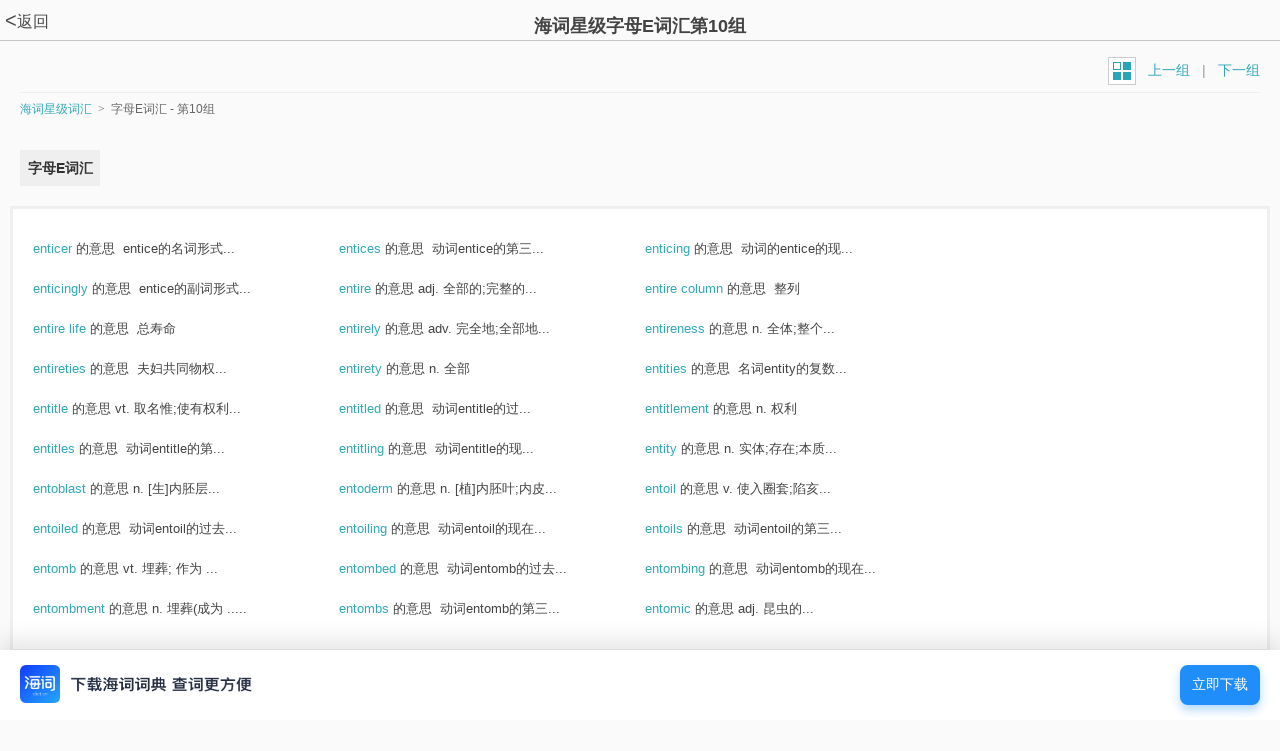

--- FILE ---
content_type: text/html; charset=UTF-8
request_url: https://m.dict.cn/dir/e-9.html
body_size: 7925
content:
<!DOCTYPE HTML>
<HTML>
<head>
<meta charset="utf-8" />
<meta name="viewport" content="width=device-width, initial-scale=1, shrink-to-fit=no">
<link rel="icon" href="https://i1.haidii.com/favicon.ico" type="/image/x-icon" />
<link rel="shortcut icon" href="https://i1.haidii.com/favicon.ico" type="/image/x-icon" />
<meta name="baidu-tc-cerfication" content="e67903855db5eef18708f5bbd87456bb" />
<title>海词星级字母E词汇第10组_海词词典</title>
	<meta name="keywords" content="英语,词汇,星级词汇,单词,汉语,词汇意思" />
	<meta name="description" content="英语词汇列表 英语词汇解释 海词星级词汇列表 英语词汇记忆  海词词典" />
	<link rel="stylesheet" href="https://i1.haidii.com/v/1579444300/i1/m/css/base2.min.css">
	<link rel="apple-touch-icon-precomposed" sizes="57x57" href="https://i1.haidii.com/v/1493890299/i1/m/images/dict(57px).png"/>
	<link rel="apple-touch-icon-precomposed" sizes="72x72" href="https://i1.haidii.com/v/1493890297/i1/m/images/dict(72px).png"/>
	<link rel="apple-touch-icon-precomposed" sizes="114x114" href="https://i1.haidii.com/v/1493890299/i1/m/images/dict(114px).png"/>
	<!-- <script async src="//pagead2.googlesyndication.com/pagead/js/adsbygoogle.js"></script> -->

<script>
var _hmt = _hmt || [];
(function() {
  var hm = document.createElement("script");
  hm.src = "https://hm.baidu.com/hm.js?c02099862d294e963ee04d8f8a6f204f";
  var s = document.getElementsByTagName("script")[0];
  s.parentNode.insertBefore(hm, s);
})();
</script>

<script>function cfwcb(msg, scb, ccb) { if (confirm(msg)) {if (scb) scb() } else { if (ccb) ccb() } }</script><link rel="stylesheet" type="text/css" href="https://i1.haidii.com/v/1560739411/i1/list/css/hub.css">
<style type="text/css">body{background:#FAFAFA;font: 10pt/1.75 Arial,Helvetica,sans-serif;color: #333;}.cheader h1 {position: relative;top: 6px;}</style>
</head>
<body>
<header class="cheader">
	<h1 class="logo">海词星级字母E词汇第10组</h1>
	<div class="goback"><div class="gobackc"><a href="/dir/index.html" title="返回" style="line-height:30px;"><span style="line-height:30px;font-size:20px;">&lt;</span>返回</a></div></div>
</header>
<div class="hub-main hub-main-mobile">
    <div class="hub-title hub-detail-title">
        <span class="hub-gp-next">
            <span class="hub-gpicon"><a href="https://m.dict.cn/dir/index.html"><img src="https://i1.haidii.com/v/1493890466/i1/list/images/dict_word_icon.png" align="absmiddle" /></a></span>
                        <span class="hub-gpprev"><a href="https://m.dict.cn/dir/e-8.html">上一组</a></span>
                        <span class="hub-gpdiv">|</span>
                        <span class="hub-gpnext"><a href="https://m.dict.cn/dir/e-10.html">下一组</a></span>
                    </span>
        <span>&nbsp;</span>
    </div>
    <div class="hub-detail-nav"><a href="https://m.dict.cn/dir/index.html">海词星级词汇</a>&nbsp;&nbsp;<span class="hub-gt">&gt;</span>&nbsp;&nbsp;字母E词汇 - 第10组</div>
    <div class="hub-gp-nav hub-detail-gp-nav">
    	<div class="hub-gp-tag">字母E词汇</div>
    	    </div>
    
        <div class="hub-group hub-group1 hub-detail-group">
        <ul>
                                    <li><a href="/enticer" target="_blank">enticer <span style="color:#444;">的意思</span></a>&nbsp;<span> entice的名词形式...</span></li>
                                                <li><a href="/entices" target="_blank">entices <span style="color:#444;">的意思</span></a>&nbsp;<span> 动词entice的第三...</span></li>
                                                <li><a href="/enticing" target="_blank">enticing <span style="color:#444;">的意思</span></a>&nbsp;<span> 动词的entice的现...</span></li>
                                                <li><a href="/enticingly" target="_blank">enticingly <span style="color:#444;">的意思</span></a>&nbsp;<span> entice的副词形式...</span></li>
                                                <li><a href="/entire" target="_blank">entire <span style="color:#444;">的意思</span></a>&nbsp;<span>adj. 全部的;完整的...</span></li>
                                                <li><a href="/entire column" target="_blank">entire column <span style="color:#444;">的意思</span></a>&nbsp;<span> 整列</span></li>
                                                <li><a href="/entire life" target="_blank">entire life <span style="color:#444;">的意思</span></a>&nbsp;<span> 总寿命</span></li>
                                                <li><a href="/entirely" target="_blank">entirely <span style="color:#444;">的意思</span></a>&nbsp;<span>adv. 完全地;全部地...</span></li>
                                                <li><a href="/entireness" target="_blank">entireness <span style="color:#444;">的意思</span></a>&nbsp;<span>n. 全体;整个...</span></li>
                                                <li><a href="/entireties" target="_blank">entireties <span style="color:#444;">的意思</span></a>&nbsp;<span> 夫妇共同物权...</span></li>
                                                <li><a href="/entirety" target="_blank">entirety <span style="color:#444;">的意思</span></a>&nbsp;<span>n. 全部</span></li>
                                                <li><a href="/entities" target="_blank">entities <span style="color:#444;">的意思</span></a>&nbsp;<span> 名词entity的复数...</span></li>
                                                <li><a href="/entitle" target="_blank">entitle <span style="color:#444;">的意思</span></a>&nbsp;<span>vt. 取名惟;使有权利...</span></li>
                                                <li><a href="/entitled" target="_blank">entitled <span style="color:#444;">的意思</span></a>&nbsp;<span> 动词entitle的过...</span></li>
                                                <li><a href="/entitlement" target="_blank">entitlement <span style="color:#444;">的意思</span></a>&nbsp;<span>n. 权利</span></li>
                                                <li><a href="/entitles" target="_blank">entitles <span style="color:#444;">的意思</span></a>&nbsp;<span> 动词entitle的第...</span></li>
                                                <li><a href="/entitling" target="_blank">entitling <span style="color:#444;">的意思</span></a>&nbsp;<span> 动词entitle的现...</span></li>
                                                <li><a href="/entity" target="_blank">entity <span style="color:#444;">的意思</span></a>&nbsp;<span>n. 实体;存在;本质...</span></li>
                                                <li><a href="/entoblast" target="_blank">entoblast <span style="color:#444;">的意思</span></a>&nbsp;<span>n. [生]内胚层...</span></li>
                                                <li><a href="/entoderm" target="_blank">entoderm <span style="color:#444;">的意思</span></a>&nbsp;<span>n. [植]内胚叶;内皮...</span></li>
                                                <li><a href="/entoil" target="_blank">entoil <span style="color:#444;">的意思</span></a>&nbsp;<span>v. 使入圈套;陷亥...</span></li>
                                                <li><a href="/entoiled" target="_blank">entoiled <span style="color:#444;">的意思</span></a>&nbsp;<span> 动词entoil的过去...</span></li>
                                                <li><a href="/entoiling" target="_blank">entoiling <span style="color:#444;">的意思</span></a>&nbsp;<span> 动词entoil的现在...</span></li>
                                                <li><a href="/entoils" target="_blank">entoils <span style="color:#444;">的意思</span></a>&nbsp;<span> 动词entoil的第三...</span></li>
                                                <li><a href="/entomb" target="_blank">entomb <span style="color:#444;">的意思</span></a>&nbsp;<span>vt.  埋葬; 作为 ...</span></li>
                                                <li><a href="/entombed" target="_blank">entombed <span style="color:#444;">的意思</span></a>&nbsp;<span> 动词entomb的过去...</span></li>
                                                <li><a href="/entombing" target="_blank">entombing <span style="color:#444;">的意思</span></a>&nbsp;<span> 动词entomb的现在...</span></li>
                                                <li><a href="/entombment" target="_blank">entombment <span style="color:#444;">的意思</span></a>&nbsp;<span>n.  埋葬(成为 .....</span></li>
                                                <li><a href="/entombs" target="_blank">entombs <span style="color:#444;">的意思</span></a>&nbsp;<span> 动词entomb的第三...</span></li>
                                                <li><a href="/entomic" target="_blank">entomic <span style="color:#444;">的意思</span></a>&nbsp;<span>adj. 昆虫的...</span></li>
                                    <div class="clearit"></div>
        </ul>
    </div>
        <div class="hub-group hub-group2 hub-detail-group">
        <ul>
                                    <li><a href="/entomological" target="_blank">entomological <span style="color:#444;">的意思</span></a>&nbsp;<span>adj. 昆虫学的...</span></li>
                                                <li><a href="/entomologist" target="_blank">entomologist <span style="color:#444;">的意思</span></a>&nbsp;<span>n. 昆虫学家...</span></li>
                                                <li><a href="/entomology" target="_blank">entomology <span style="color:#444;">的意思</span></a>&nbsp;<span>n. 昆虫学</span></li>
                                                <li><a href="/entomophaga" target="_blank">entomophaga <span style="color:#444;">的意思</span></a>&nbsp;<span>n. 食虫动物...</span></li>
                                                <li><a href="/entomophagous" target="_blank">entomophagous <span style="color:#444;">的意思</span></a>&nbsp;<span>adj. 食虫的;以昆虫...</span></li>
                                                <li><a href="/entomophobia" target="_blank">entomophobia <span style="color:#444;">的意思</span></a>&nbsp;<span> 昆虫恐怖</span></li>
                                                <li><a href="/Entomostraca" target="_blank">Entomostraca <span style="color:#444;">的意思</span></a>&nbsp;<span>n. 坤钾肋</span></li>
                                                <li><a href="/entomostracan" target="_blank">entomostracan <span style="color:#444;">的意思</span></a>&nbsp;<span>adj. 切甲类的;昆甲...</span></li>
                                                <li><a href="/entophyte" target="_blank">entophyte <span style="color:#444;">的意思</span></a>&nbsp;<span>n. [植]内生植物...</span></li>
                                                <li><a href="/entophytic" target="_blank">entophytic <span style="color:#444;">的意思</span></a>&nbsp;<span>adj. [植]内生植物...</span></li>
                                                <li><a href="/entopic" target="_blank">entopic <span style="color:#444;">的意思</span></a>&nbsp;<span>adj. [解]正(常)...</span></li>
                                                <li><a href="/entoplasm" target="_blank">entoplasm <span style="color:#444;">的意思</span></a>&nbsp;<span> 内质, 内(胞)浆...</span></li>
                                                <li><a href="/entoplastic" target="_blank">entoplastic <span style="color:#444;">的意思</span></a>&nbsp;<span> 内形成性的...</span></li>
                                                <li><a href="/entoptic" target="_blank">entoptic <span style="color:#444;">的意思</span></a>&nbsp;<span>adj. [医]眼内的;...</span></li>
                                                <li><a href="/entotic" target="_blank">entotic <span style="color:#444;">的意思</span></a>&nbsp;<span>adj. 耳盅蹬...</span></li>
                                                <li><a href="/entourage" target="_blank">entourage <span style="color:#444;">的意思</span></a>&nbsp;<span>n. 随行人员;周围的事...</span></li>
                                                <li><a href="/entozoa" target="_blank">entozoa <span style="color:#444;">的意思</span></a>&nbsp;<span>n. [动]内寄生虫;内...</span></li>
                                                <li><a href="/entozoal" target="_blank">entozoal <span style="color:#444;">的意思</span></a>&nbsp;<span>adj. 内寄生动物的...</span></li>
                                                <li><a href="/entozoan" target="_blank">entozoan <span style="color:#444;">的意思</span></a>&nbsp;<span>adj. [动]内寄生的...</span></li>
                                                <li><a href="/entozoic" target="_blank">entozoic <span style="color:#444;">的意思</span></a>&nbsp;<span>adj. [动]内寄生的...</span></li>
                                                <li><a href="/entozoon" target="_blank">entozoon <span style="color:#444;">的意思</span></a>&nbsp;<span>n. 体内寄生虫...</span></li>
                                                <li><a href="/entracte" target="_blank">entracte <span style="color:#444;">的意思</span></a>&nbsp;<span>n. 幕间的休息...</span></li>
                                                <li><a href="/entrail" target="_blank">entrail <span style="color:#444;">的意思</span></a>&nbsp;<span>n. 馁赃</span></li>
                                                <li><a href="/entrails" target="_blank">entrails <span style="color:#444;">的意思</span></a>&nbsp;<span>n. 内脏;肠;内部...</span></li>
                                                <li><a href="/entrain" target="_blank">entrain <span style="color:#444;">的意思</span></a>&nbsp;<span>v. （使）乘火车...</span></li>
                                                <li><a href="/entrained" target="_blank">entrained <span style="color:#444;">的意思</span></a>&nbsp;<span> 动词entrain的过...</span></li>
                                                <li><a href="/entraining" target="_blank">entraining <span style="color:#444;">的意思</span></a>&nbsp;<span> 夹带, 混入...</span></li>
                                                <li><a href="/entrains" target="_blank">entrains <span style="color:#444;">的意思</span></a>&nbsp;<span> 动词entrain的第...</span></li>
                                                <li><a href="/entrammel" target="_blank">entrammel <span style="color:#444;">的意思</span></a>&nbsp;<span>v. 使纠缠;使缠上...</span></li>
                                                <li><a href="/entrance" target="_blank">entrance <span style="color:#444;">的意思</span></a>&nbsp;<span>vt. 使入迷;使狂喜...</span></li>
                                    <div class="clearit"></div>
        </ul>
    </div>
        <div class="hub-group hub-group3 hub-detail-group">
        <ul>
                                    <li><a href="/entranced" target="_blank">entranced <span style="color:#444;">的意思</span></a>&nbsp;<span> 动词entrance的...</span></li>
                                                <li><a href="/entrancement" target="_blank">entrancement <span style="color:#444;">的意思</span></a>&nbsp;<span>n. 出神;神志恍惚...</span></li>
                                                <li><a href="/entrances" target="_blank">entrances <span style="color:#444;">的意思</span></a>&nbsp;<span> 动词entrance的...</span></li>
                                                <li><a href="/entranceway" target="_blank">entranceway <span style="color:#444;">的意思</span></a>&nbsp;<span>n. 入口;大门...</span></li>
                                                <li><a href="/entrancing" target="_blank">entrancing <span style="color:#444;">的意思</span></a>&nbsp;<span> 动词entrance的...</span></li>
                                                <li><a href="/entrant" target="_blank">entrant <span style="color:#444;">的意思</span></a>&nbsp;<span>n. (参加比赛的)竞赛...</span></li>
                                                <li><a href="/Entrants" target="_blank">Entrants <span style="color:#444;">的意思</span></a>&nbsp;<span> 大学新生</span></li>
                                                <li><a href="/entrap" target="_blank">entrap <span style="color:#444;">的意思</span></a>&nbsp;<span>v. 诱捕;使陷入圈套...</span></li>
                                                <li><a href="/entrapment" target="_blank">entrapment <span style="color:#444;">的意思</span></a>&nbsp;<span>n. 诱陷;圈套;俘获;...</span></li>
                                                <li><a href="/entrapped" target="_blank">entrapped <span style="color:#444;">的意思</span></a>&nbsp;<span> 动词entrap的过去...</span></li>
                                                <li><a href="/entrapping" target="_blank">entrapping <span style="color:#444;">的意思</span></a>&nbsp;<span> 动词entrap的现在...</span></li>
                                                <li><a href="/entraps" target="_blank">entraps <span style="color:#444;">的意思</span></a>&nbsp;<span> 动词entrap的第三...</span></li>
                                                <li><a href="/entreat" target="_blank">entreat <span style="color:#444;">的意思</span></a>&nbsp;<span>v. 恳囚;乞囚;请囚...</span></li>
                                                <li><a href="/entreated" target="_blank">entreated <span style="color:#444;">的意思</span></a>&nbsp;<span> 动词entreat的过...</span></li>
                                                <li><a href="/entreaties" target="_blank">entreaties <span style="color:#444;">的意思</span></a>&nbsp;<span> 名词entreaty的...</span></li>
                                                <li><a href="/entreating" target="_blank">entreating <span style="color:#444;">的意思</span></a>&nbsp;<span> 动词entreat的现...</span></li>
                                                <li><a href="/entreatingly" target="_blank">entreatingly <span style="color:#444;">的意思</span></a>&nbsp;<span>adv. 哀求地;乞求地...</span></li>
                                                <li><a href="/entreats" target="_blank">entreats <span style="color:#444;">的意思</span></a>&nbsp;<span> 动词entreat的第...</span></li>
                                                <li><a href="/entreaty" target="_blank">entreaty <span style="color:#444;">的意思</span></a>&nbsp;<span>n. 恳求;哀求...</span></li>
                                                <li><a href="/entree" target="_blank">entree <span style="color:#444;">的意思</span></a>&nbsp;<span>n. 入场许可;主菜...</span></li>
                                                <li><a href="/entremets" target="_blank">entremets <span style="color:#444;">的意思</span></a>&nbsp;<span>n.  <法语>(正菜外...</span></li>
                                                <li><a href="/entrench" target="_blank">entrench <span style="color:#444;">的意思</span></a>&nbsp;<span>v. 以壕沟防护;(牢固...</span></li>
                                                <li><a href="/entrenched" target="_blank">entrenched <span style="color:#444;">的意思</span></a>&nbsp;<span>adj. 根深蒂固的;(...</span></li>
                                                <li><a href="/entrenches" target="_blank">entrenches <span style="color:#444;">的意思</span></a>&nbsp;<span> 动词entrench的...</span></li>
                                                <li><a href="/entrenching" target="_blank">entrenching <span style="color:#444;">的意思</span></a>&nbsp;<span> 动此entrench的...</span></li>
                                                <li><a href="/entrenchment" target="_blank">entrenchment <span style="color:#444;">的意思</span></a>&nbsp;<span>n. 掘壕沟;壕沟;防卫...</span></li>
                                                <li><a href="/entrepot" target="_blank">entrepot <span style="color:#444;">的意思</span></a>&nbsp;<span>n. 仓库;贷物集散地;...</span></li>
                                                <li><a href="/entrepreneur" target="_blank">entrepreneur <span style="color:#444;">的意思</span></a>&nbsp;<span>n. 企业家;承包商;主...</span></li>
                                                <li><a href="/entrepreneurial" target="_blank">entrepreneurial <span style="color:#444;">的意思</span></a>&nbsp;<span>adj. 企业家的;企业...</span></li>
                                                <li><a href="/entrepreneurs" target="_blank">entrepreneurs <span style="color:#444;">的意思</span></a>&nbsp;<span> 企业家</span></li>
                                    <div class="clearit"></div>
        </ul>
    </div>
        <div class="hub-group hub-group4 hub-detail-group">
        <ul>
                                    <li><a href="/entresol" target="_blank">entresol <span style="color:#444;">的意思</span></a>&nbsp;<span>n. 夹层(半层楼)...</span></li>
                                                <li><a href="/Entries" target="_blank">Entries <span style="color:#444;">的意思</span></a>&nbsp;<span> 名词entry的复数形...</span></li>
                                                <li><a href="/entropies" target="_blank">entropies <span style="color:#444;">的意思</span></a>&nbsp;<span> 名词entropy的复...</span></li>
                                                <li><a href="/entropion" target="_blank">entropion <span style="color:#444;">的意思</span></a>&nbsp;<span>n. 睑内翻</span></li>
                                                <li><a href="/entropium" target="_blank">entropium <span style="color:#444;">的意思</span></a>&nbsp;<span> [医] 内翻(尤指睑内...</span></li>
                                                <li><a href="/entropy" target="_blank">entropy <span style="color:#444;">的意思</span></a>&nbsp;<span>n. 一致性;统一性...</span></li>
                                                <li><a href="/entrust" target="_blank">entrust <span style="color:#444;">的意思</span></a>&nbsp;<span>vt. 信赖;信脱;交脱...</span></li>
                                                <li><a href="/entrusted" target="_blank">entrusted <span style="color:#444;">的意思</span></a>&nbsp;<span> 动词entrust的过...</span></li>
                                                <li><a href="/entrusting" target="_blank">entrusting <span style="color:#444;">的意思</span></a>&nbsp;<span> 动词entrust的现...</span></li>
                                                <li><a href="/entrusts" target="_blank">entrusts <span style="color:#444;">的意思</span></a>&nbsp;<span> 动词entrust的第...</span></li>
                                                <li><a href="/entry" target="_blank">entry <span style="color:#444;">的意思</span></a>&nbsp;<span>n. 进入;进入权;入口...</span></li>
                                                <li><a href="/entry form" target="_blank">entry form <span style="color:#444;">的意思</span></a>&nbsp;<span> 报名表</span></li>
                                                <li><a href="/entry index" target="_blank">entry index <span style="color:#444;">的意思</span></a>&nbsp;<span> 实体标引</span></li>
                                                <li><a href="/entry port" target="_blank">entry port <span style="color:#444;">的意思</span></a>&nbsp;<span> 进口港</span></li>
                                                <li><a href="/entry-point" target="_blank">entry-point <span style="color:#444;">的意思</span></a>&nbsp;<span> 指溜卞患典...</span></li>
                                                <li><a href="/entryway" target="_blank">entryway <span style="color:#444;">的意思</span></a>&nbsp;<span>n. 入口</span></li>
                                                <li><a href="/Entsy" target="_blank">Entsy <span style="color:#444;">的意思</span></a>&nbsp;<span>n. 叶尼塞语...</span></li>
                                                <li><a href="/entwine" target="_blank">entwine <span style="color:#444;">的意思</span></a>&nbsp;<span>v. (使) 缠绕;纠缠...</span></li>
                                                <li><a href="/entwined" target="_blank">entwined <span style="color:#444;">的意思</span></a>&nbsp;<span> 动词entwine的过...</span></li>
                                                <li><a href="/entwinement" target="_blank">entwinement <span style="color:#444;">的意思</span></a>&nbsp;<span>n. 盘绕(缠绕;绕住)...</span></li>
                                                <li><a href="/entwines" target="_blank">entwines <span style="color:#444;">的意思</span></a>&nbsp;<span> 动词entwine的第...</span></li>
                                                <li><a href="/entwining" target="_blank">entwining <span style="color:#444;">的意思</span></a>&nbsp;<span> 动词entwine的现...</span></li>
                                                <li><a href="/entwist" target="_blank">entwist <span style="color:#444;">的意思</span></a>&nbsp;<span>v. 缠结;措盒...</span></li>
                                                <li><a href="/entwisted" target="_blank">entwisted <span style="color:#444;">的意思</span></a>&nbsp;<span> 动词entwist的过...</span></li>
                                                <li><a href="/entwisting" target="_blank">entwisting <span style="color:#444;">的意思</span></a>&nbsp;<span> 动词entwist的现...</span></li>
                                                <li><a href="/entwists" target="_blank">entwists <span style="color:#444;">的意思</span></a>&nbsp;<span> 动词entwist的第...</span></li>
                                                <li><a href="/enucleate" target="_blank">enucleate <span style="color:#444;">的意思</span></a>&nbsp;<span>v.  阐明; 说明; ...</span></li>
                                                <li><a href="/enucleated" target="_blank">enucleated <span style="color:#444;">的意思</span></a>&nbsp;<span> 动词enucleate...</span></li>
                                                <li><a href="/enucleating" target="_blank">enucleating <span style="color:#444;">的意思</span></a>&nbsp;<span> 动词enucleate...</span></li>
                                                <li><a href="/enucleation" target="_blank">enucleation <span style="color:#444;">的意思</span></a>&nbsp;<span>n. 解释(摘出)...</span></li>
                                    <div class="clearit"></div>
        </ul>
    </div>
        <div class="hub-group hub-group5 hub-detail-group">
        <ul>
                                    <li><a href="/enuki" target="_blank">enuki <span style="color:#444;">的意思</span></a>&nbsp;<span></span></li>
                                                <li><a href="/enumerable" target="_blank">enumerable <span style="color:#444;">的意思</span></a>&nbsp;<span>adj. 可点数的;可列...</span></li>
                                                <li><a href="/enumerate" target="_blank">enumerate <span style="color:#444;">的意思</span></a>&nbsp;<span>vt. 数;列举;枚举...</span></li>
                                                <li><a href="/enumerated" target="_blank">enumerated <span style="color:#444;">的意思</span></a>&nbsp;<span> 动词enumerate...</span></li>
                                                <li><a href="/enumerates" target="_blank">enumerates <span style="color:#444;">的意思</span></a>&nbsp;<span> 动词enumerate...</span></li>
                                                <li><a href="/enumerating" target="_blank">enumerating <span style="color:#444;">的意思</span></a>&nbsp;<span> 动词enumerate...</span></li>
                                                <li><a href="/enumeration" target="_blank">enumeration <span style="color:#444;">的意思</span></a>&nbsp;<span>n. 计算;列举;细目...</span></li>
                                                <li><a href="/enumerations" target="_blank">enumerations <span style="color:#444;">的意思</span></a>&nbsp;<span>n. 列举;计数（enu...</span></li>
                                                <li><a href="/enumerator" target="_blank">enumerator <span style="color:#444;">的意思</span></a>&nbsp;<span>n. 计数器</span></li>
                                                <li><a href="/enunciate" target="_blank">enunciate <span style="color:#444;">的意思</span></a>&nbsp;<span>v. 清晰地发音;(清楚...</span></li>
                                                <li><a href="/enunciated" target="_blank">enunciated <span style="color:#444;">的意思</span></a>&nbsp;<span> 动词enunciate...</span></li>
                                                <li><a href="/enunciates" target="_blank">enunciates <span style="color:#444;">的意思</span></a>&nbsp;<span> 动词enunciate...</span></li>
                                                <li><a href="/enunciating" target="_blank">enunciating <span style="color:#444;">的意思</span></a>&nbsp;<span> 栋此enunciate...</span></li>
                                                <li><a href="/enunciation" target="_blank">enunciation <span style="color:#444;">的意思</span></a>&nbsp;<span>n. 阐明;发表;发音...</span></li>
                                                <li><a href="/enunciative" target="_blank">enunciative <span style="color:#444;">的意思</span></a>&nbsp;<span>adj. 表明的;宣言的...</span></li>
                                                <li><a href="/enunciator" target="_blank">enunciator <span style="color:#444;">的意思</span></a>&nbsp;<span>n. 声明者;宣言者;发...</span></li>
                                                <li><a href="/enure" target="_blank">enure <span style="color:#444;">的意思</span></a>&nbsp;<span> =inure.</span></li>
                                                <li><a href="/enured" target="_blank">enured <span style="color:#444;">的意思</span></a>&nbsp;<span> =inured.</span></li>
                                                <li><a href="/enuresis" target="_blank">enuresis <span style="color:#444;">的意思</span></a>&nbsp;<span>n. 遗尿;尿床...</span></li>
                                                <li><a href="/enuretic" target="_blank">enuretic <span style="color:#444;">的意思</span></a>&nbsp;<span> 遗尿的</span></li>
                                                <li><a href="/enveigle" target="_blank">enveigle <span style="color:#444;">的意思</span></a>&nbsp;<span>vt.  <著樱>拐骗;...</span></li>
                                                <li><a href="/envelop" target="_blank">envelop <span style="color:#444;">的意思</span></a>&nbsp;<span>vt. 包封;遮盖;包围...</span></li>
                                                <li><a href="/envelope" target="_blank">envelope <span style="color:#444;">的意思</span></a>&nbsp;<span>n. 信封;壳层;封袋...</span></li>
                                                <li><a href="/enveloped" target="_blank">enveloped <span style="color:#444;">的意思</span></a>&nbsp;<span> 动词envelop的过...</span></li>
                                                <li><a href="/envelopes" target="_blank">envelopes <span style="color:#444;">的意思</span></a>&nbsp;<span> 包妈限</span></li>
                                                <li><a href="/enveloping" target="_blank">enveloping <span style="color:#444;">的意思</span></a>&nbsp;<span> 动词envelop的现...</span></li>
                                                <li><a href="/envelopment" target="_blank">envelopment <span style="color:#444;">的意思</span></a>&nbsp;<span>n. 包;封皮</span></li>
                                                <li><a href="/envelops" target="_blank">envelops <span style="color:#444;">的意思</span></a>&nbsp;<span> 名词envelop的复...</span></li>
                                                <li><a href="/envenom" target="_blank">envenom <span style="color:#444;">的意思</span></a>&nbsp;<span>vt. 下毒;使恶毒...</span></li>
                                                <li><a href="/envenomed" target="_blank">envenomed <span style="color:#444;">的意思</span></a>&nbsp;<span> 动词envenom的过...</span></li>
                                    <div class="clearit"></div>
        </ul>
    </div>
        <div class="hub-group hub-group6 hub-detail-group">
        <ul>
                                    <li><a href="/envenoming" target="_blank">envenoming <span style="color:#444;">的意思</span></a>&nbsp;<span> 动词envenom的现...</span></li>
                                                <li><a href="/envenoms" target="_blank">envenoms <span style="color:#444;">的意思</span></a>&nbsp;<span> 动词envenom的第...</span></li>
                                                <li><a href="/enviable" target="_blank">enviable <span style="color:#444;">的意思</span></a>&nbsp;<span>adj. 令人欣羡的;可...</span></li>
                                                <li><a href="/enviably" target="_blank">enviably <span style="color:#444;">的意思</span></a>&nbsp;<span>adv. 可羡慕地...</span></li>
                                                <li><a href="/envied" target="_blank">envied <span style="color:#444;">的意思</span></a>&nbsp;<span> 动词envy的过去式和...</span></li>
                                                <li><a href="/envier" target="_blank">envier <span style="color:#444;">的意思</span></a>&nbsp;<span> 羡慕者.</span></li>
                                                <li><a href="/envies" target="_blank">envies <span style="color:#444;">的意思</span></a>&nbsp;<span> 名瓷envy的复数形式...</span></li>
                                                <li><a href="/envious" target="_blank">envious <span style="color:#444;">的意思</span></a>&nbsp;<span>adj. [古]好胜的;...</span></li>
                                                <li><a href="/enviously" target="_blank">enviously <span style="color:#444;">的意思</span></a>&nbsp;<span>adv. 妒忌地;羡慕地...</span></li>
                                                <li><a href="/environ" target="_blank">environ <span style="color:#444;">的意思</span></a>&nbsp;<span>vt. 包围;环绕...</span></li>
                                                <li><a href="/environed" target="_blank">environed <span style="color:#444;">的意思</span></a>&nbsp;<span> 动词environ的过...</span></li>
                                                <li><a href="/environing" target="_blank">environing <span style="color:#444;">的意思</span></a>&nbsp;<span> 动词environ的现...</span></li>
                                                <li><a href="/environment" target="_blank">environment <span style="color:#444;">的意思</span></a>&nbsp;<span>n. 环境;外界...</span></li>
                                                <li><a href="/environment division" target="_blank">environment division <span style="color:#444;">的意思</span></a>&nbsp;<span> 环境部分</span></li>
                                                <li><a href="/environmental" target="_blank">environmental <span style="color:#444;">的意思</span></a>&nbsp;<span>adj. 环境的;有关环...</span></li>
                                                <li><a href="/environmentalist" target="_blank">environmentalist <span style="color:#444;">的意思</span></a>&nbsp;<span>n. 环保人士;环境论者...</span></li>
                                                <li><a href="/environmentally" target="_blank">environmentally <span style="color:#444;">的意思</span></a>&nbsp;<span>adv. 在环境方面地...</span></li>
                                                <li><a href="/environments" target="_blank">environments <span style="color:#444;">的意思</span></a>&nbsp;<span> 环境</span></li>
                                                <li><a href="/environs" target="_blank">environs <span style="color:#444;">的意思</span></a>&nbsp;<span> 名词environ的复...</span></li>
                                                <li><a href="/envisage" target="_blank">envisage <span style="color:#444;">的意思</span></a>&nbsp;<span>vt. 面对;想像...</span></li>
                                                <li><a href="/envisaged" target="_blank">envisaged <span style="color:#444;">的意思</span></a>&nbsp;<span> 动词envisage的...</span></li>
                                                <li><a href="/envisages" target="_blank">envisages <span style="color:#444;">的意思</span></a>&nbsp;<span> 动词envisage的...</span></li>
                                                <li><a href="/envisaging" target="_blank">envisaging <span style="color:#444;">的意思</span></a>&nbsp;<span> 动词envisage的...</span></li>
                                                <li><a href="/envision" target="_blank">envision <span style="color:#444;">的意思</span></a>&nbsp;<span>vt. 想象;设想...</span></li>
                                                <li><a href="/envisioned" target="_blank">envisioned <span style="color:#444;">的意思</span></a>&nbsp;<span> 动词envision的...</span></li>
                                                <li><a href="/envisioning" target="_blank">envisioning <span style="color:#444;">的意思</span></a>&nbsp;<span> 动词envision的...</span></li>
                                                <li><a href="/envisions" target="_blank">envisions <span style="color:#444;">的意思</span></a>&nbsp;<span> 动词envision的...</span></li>
                                                <li><a href="/envoi" target="_blank">envoi <span style="color:#444;">的意思</span></a>&nbsp;<span> =envoy.</span></li>
                                                <li><a href="/envoy" target="_blank">envoy <span style="color:#444;">的意思</span></a>&nbsp;<span>n. 外交使节;特使...</span></li>
                                                <li><a href="/Envoys" target="_blank">Envoys <span style="color:#444;">的意思</span></a>&nbsp;<span> 公使</span></li>
                                    <div class="clearit"></div>
        </ul>
    </div>
        <div class="hub-group hub-group7 hub-detail-group">
        <ul>
                                    <li><a href="/envy" target="_blank">envy <span style="color:#444;">的意思</span></a>&nbsp;<span>n. 羡慕;(妒忌的)队...</span></li>
                                                <li><a href="/envying" target="_blank">envying <span style="color:#444;">的意思</span></a>&nbsp;<span> 动词envy的现在进行...</span></li>
                                                <li><a href="/enwall" target="_blank">enwall <span style="color:#444;">的意思</span></a>&nbsp;<span>vt. 围以墙;恩瓦尔...</span></li>
                                                <li><a href="/enwheel" target="_blank">enwheel <span style="color:#444;">的意思</span></a>&nbsp;<span>vt.  <废>=enc...</span></li>
                                                <li><a href="/enwind" target="_blank">enwind <span style="color:#444;">的意思</span></a>&nbsp;<span>vt. 绕住(缠绕;包;...</span></li>
                                                <li><a href="/enwinding" target="_blank">enwinding <span style="color:#444;">的意思</span></a>&nbsp;<span> 动词enwind的现在...</span></li>
                                                <li><a href="/enwinds" target="_blank">enwinds <span style="color:#444;">的意思</span></a>&nbsp;<span> 动词enwind的第三...</span></li>
                                                <li><a href="/enwomb" target="_blank">enwomb <span style="color:#444;">的意思</span></a>&nbsp;<span>vt. 使藏于子宫内;使...</span></li>
                                                <li><a href="/enwombed" target="_blank">enwombed <span style="color:#444;">的意思</span></a>&nbsp;<span> 栋瓷enwomb的过去...</span></li>
                                                <li><a href="/enwombing" target="_blank">enwombing <span style="color:#444;">的意思</span></a>&nbsp;<span> 动词enwomb的现在...</span></li>
                                                <li><a href="/enwombs" target="_blank">enwombs <span style="color:#444;">的意思</span></a>&nbsp;<span> 动词enwomb的第三...</span></li>
                                                <li><a href="/enwound" target="_blank">enwound <span style="color:#444;">的意思</span></a>&nbsp;<span> 动词enwind的过去...</span></li>
                                                <li><a href="/enwrap" target="_blank">enwrap <span style="color:#444;">的意思</span></a>&nbsp;<span>vt. 包裹;围绕;吸引...</span></li>
                                                <li><a href="/enwrapped" target="_blank">enwrapped <span style="color:#444;">的意思</span></a>&nbsp;<span> 动词enwrap的过去...</span></li>
                                                <li><a href="/enwrapping" target="_blank">enwrapping <span style="color:#444;">的意思</span></a>&nbsp;<span> 动词enwrap的现在...</span></li>
                                                <li><a href="/enwraps" target="_blank">enwraps <span style="color:#444;">的意思</span></a>&nbsp;<span> 动词enwrap的第三...</span></li>
                                                <li><a href="/enzootic" target="_blank">enzootic <span style="color:#444;">的意思</span></a>&nbsp;<span>adj. 地方性动物病的...</span></li>
                                                <li><a href="/enzym" target="_blank">enzym <span style="color:#444;">的意思</span></a>&nbsp;<span>n. 酶(酵素)...</span></li>
                                                <li><a href="/enzyme" target="_blank">enzyme <span style="color:#444;">的意思</span></a>&nbsp;<span>n. 酶</span></li>
                                                <li><a href="/enzymes" target="_blank">enzymes <span style="color:#444;">的意思</span></a>&nbsp;<span>n. 酶;酵素</span></li>
                                                <li><a href="/enzymic" target="_blank">enzymic <span style="color:#444;">的意思</span></a>&nbsp;<span>adj. 酶的</span></li>
                                                <li><a href="/eobiont" target="_blank">eobiont <span style="color:#444;">的意思</span></a>&nbsp;<span>n. [生]原生物(生命...</span></li>
                                                <li><a href="/Eocene" target="_blank">Eocene <span style="color:#444;">的意思</span></a>&nbsp;<span>adj. 始新世的;第三...</span></li>
                                                <li><a href="/EOF" target="_blank">EOF <span style="color:#444;">的意思</span></a>&nbsp;<span>n. 地球轨道飞行...</span></li>
                                                <li><a href="/eohippus" target="_blank">eohippus <span style="color:#444;">的意思</span></a>&nbsp;<span>n. 驶诅蚂</span></li>
                                                <li><a href="/EOL" target="_blank">EOL <span style="color:#444;">的意思</span></a>&nbsp;<span>abbr. 寿命终止(=...</span></li>
                                                <li><a href="/Eola" target="_blank">Eola <span style="color:#444;">的意思</span></a>&nbsp;<span>n. 伊奥拉(在美国;西...</span></li>
                                                <li><a href="/Eolia" target="_blank">Eolia <span style="color:#444;">的意思</span></a>&nbsp;<span>n. 伊奥利亚(在美国;...</span></li>
                                                <li><a href="/eolian" target="_blank">eolian <span style="color:#444;">的意思</span></a>&nbsp;<span>adj. 风积的...</span></li>
                                                <li><a href="/eolith" target="_blank">eolith <span style="color:#444;">的意思</span></a>&nbsp;<span>n. 原石器</span></li>
                                    <div class="clearit"></div>
        </ul>
    </div>
        <div class="hub-group hub-group8 hub-detail-group">
        <ul>
                                    <li><a href="/eolithic" target="_blank">eolithic <span style="color:#444;">的意思</span></a>&nbsp;<span>adj. 原始石器时代的...</span></li>
                                                <li><a href="/eolotropic" target="_blank">eolotropic <span style="color:#444;">的意思</span></a>&nbsp;<span>adj. 各向异性的...</span></li>
                                                <li><a href="/eon" target="_blank">eon <span style="color:#444;">的意思</span></a>&nbsp;<span> =aeon.</span></li>
                                                <li><a href="/eonian" target="_blank">eonian <span style="color:#444;">的意思</span></a>&nbsp;<span> =aeonian.</span></li>
                                                <li><a href="/eonism" target="_blank">eonism <span style="color:#444;">的意思</span></a>&nbsp;<span>n. [心]异性装粉癖...</span></li>
                                                <li><a href="/eons" target="_blank">eons <span style="color:#444;">的意思</span></a>&nbsp;<span>n. 世，纪，代，千万年...</span></li>
                                                <li><a href="/Eophytic" target="_blank">Eophytic <span style="color:#444;">的意思</span></a>&nbsp;<span> 始植代化石的...</span></li>
                                                <li><a href="/Eos" target="_blank">Eos <span style="color:#444;">的意思</span></a>&nbsp;<span>n. [希神]厄俄斯（黎...</span></li>
                                                <li><a href="/eosin" target="_blank">eosin <span style="color:#444;">的意思</span></a>&nbsp;<span> =eosine.</span></li>
                                                <li><a href="/eosine" target="_blank">eosine <span style="color:#444;">的意思</span></a>&nbsp;<span>n. 曙光红(四溴荧光素...</span></li>
                                                <li><a href="/eosinic" target="_blank">eosinic <span style="color:#444;">的意思</span></a>&nbsp;<span>adj. 伊红的;曙红的...</span></li>
                                                <li><a href="/eosinophil" target="_blank">eosinophil <span style="color:#444;">的意思</span></a>&nbsp;<span>adj. 嗜曙红的...</span></li>
                                                <li><a href="/eosinophilia" target="_blank">eosinophilia <span style="color:#444;">的意思</span></a>&nbsp;<span>n. 嗜曙红细胞过多;嗜...</span></li>
                                                <li><a href="/Eosins" target="_blank">Eosins <span style="color:#444;">的意思</span></a>&nbsp;<span> (=eosinophi...</span></li>
                                                <li><a href="/EOT" target="_blank">EOT <span style="color:#444;">的意思</span></a>&nbsp;<span>n. 试验的结束...</span></li>
                                                <li><a href="/eou" target="_blank">eou <span style="color:#444;">的意思</span></a>&nbsp;<span>abbr. =elect...</span></li>
                                                <li><a href="/Ep" target="_blank">Ep <span style="color:#444;">的意思</span></a>&nbsp;<span>abbr.  慢速唱片;...</span></li>
                                                <li><a href="/EPA" target="_blank">EPA <span style="color:#444;">的意思</span></a>&nbsp;<span>abbr. 环境保护局（...</span></li>
                                                <li><a href="/epact" target="_blank">epact <span style="color:#444;">的意思</span></a>&nbsp;<span>n. 岁首月零;闰余...</span></li>
                                                <li><a href="/epagoge" target="_blank">epagoge <span style="color:#444;">的意思</span></a>&nbsp;<span>n. [逻]归纳论证...</span></li>
                                                <li><a href="/epanalepsis" target="_blank">epanalepsis <span style="color:#444;">的意思</span></a>&nbsp;<span> 语句间隔反复...</span></li>
                                                <li><a href="/epanodos" target="_blank">epanodos <span style="color:#444;">的意思</span></a>&nbsp;<span> [修]倒置反复,回归反...</span></li>
                                                <li><a href="/epanorthosis" target="_blank">epanorthosis <span style="color:#444;">的意思</span></a>&nbsp;<span> [修]换语</span></li>
                                                <li><a href="/eparch" target="_blank">eparch <span style="color:#444;">的意思</span></a>&nbsp;<span>n. 州长;郡长;首都大...</span></li>
                                                <li><a href="/eparchies" target="_blank">eparchies <span style="color:#444;">的意思</span></a>&nbsp;<span> 名词eparchy的复...</span></li>
                                                <li><a href="/eparchy" target="_blank">eparchy <span style="color:#444;">的意思</span></a>&nbsp;<span>n. 州;郡;大主教管区...</span></li>
                                                <li><a href="/epaulement" target="_blank">epaulement <span style="color:#444;">的意思</span></a>&nbsp;<span>n. [军]肩墙(尤用于...</span></li>
                                                <li><a href="/epaulet" target="_blank">epaulet <span style="color:#444;">的意思</span></a>&nbsp;<span>n. 肩章;肩饰...</span></li>
                                                <li><a href="/epaulette" target="_blank">epaulette <span style="color:#444;">的意思</span></a>&nbsp;<span> =epaulet.</span></li>
                                                <li><a href="/epaxial" target="_blank">epaxial <span style="color:#444;">的意思</span></a>&nbsp;<span>adj. [解]轴上的;...</span></li>
                                    <div class="clearit"></div>
        </ul>
    </div>
        <div class="hub-group hub-group9 hub-detail-group"style="margin-bottom:0;">
        <ul>
                                    <li><a href="/epcs" target="_blank">epcs <span style="color:#444;">的意思</span></a>&nbsp;<span> (=ethyl pen...</span></li>
                                                <li><a href="/epee" target="_blank">epee <span style="color:#444;">的意思</span></a>&nbsp;<span>n. [体]重剑(比赛)...</span></li>
                                                <li><a href="/epeeist" target="_blank">epeeist <span style="color:#444;">的意思</span></a>&nbsp;<span>n. 重剑运动员...</span></li>
                                                <li><a href="/epeira" target="_blank">epeira <span style="color:#444;">的意思</span></a>&nbsp;<span> 圆蛛</span></li>
                                                <li><a href="/epeiric" target="_blank">epeiric <span style="color:#444;">的意思</span></a>&nbsp;<span>adj. 伸入内地的...</span></li>
                                                <li><a href="/epencephalon" target="_blank">epencephalon <span style="color:#444;">的意思</span></a>&nbsp;<span>n. [解]后脑;小脑...</span></li>
                                                <li><a href="/ependyma" target="_blank">ependyma <span style="color:#444;">的意思</span></a>&nbsp;<span>n. [解]室管膜...</span></li>
                                                <li><a href="/epenthesis" target="_blank">epenthesis <span style="color:#444;">的意思</span></a>&nbsp;<span>n. 插字;插音...</span></li>
                                                <li><a href="/epenthetic" target="_blank">epenthetic <span style="color:#444;">的意思</span></a>&nbsp;<span> epenthesis的...</span></li>
                                                <li><a href="/epergne" target="_blank">epergne <span style="color:#444;">的意思</span></a>&nbsp;<span>n. (餐桌中央用以放水...</span></li>
                                                <li><a href="/Epes" target="_blank">Epes <span style="color:#444;">的意思</span></a>&nbsp;<span>n. 埃普斯</span></li>
                                                <li><a href="/epexegesis" target="_blank">epexegesis <span style="color:#444;">的意思</span></a>&nbsp;<span>n. [语]增词;补说(...</span></li>
                                                <li><a href="/epexegetical" target="_blank">epexegetical <span style="color:#444;">的意思</span></a>&nbsp;<span> 结饰杏</span></li>
                                                <li><a href="/epha" target="_blank">epha <span style="color:#444;">的意思</span></a>&nbsp;<span>n. 以砝</span></li>
                                                <li><a href="/ephah" target="_blank">ephah <span style="color:#444;">的意思</span></a>&nbsp;<span>n. (古希伯来人的干量...</span></li>
                                                <li><a href="/ephebe" target="_blank">ephebe <span style="color:#444;">的意思</span></a>&nbsp;<span>n. 男青年</span></li>
                                                <li><a href="/ephebes" target="_blank">ephebes <span style="color:#444;">的意思</span></a>&nbsp;<span> 名词ephebe的复数...</span></li>
                                                <li><a href="/ephebi" target="_blank">ephebi <span style="color:#444;">的意思</span></a>&nbsp;<span> 名词ephebe的复数...</span></li>
                                                <li><a href="/ephebic" target="_blank">ephebic <span style="color:#444;">的意思</span></a>&nbsp;<span> (有翅成虫)成虫的...</span></li>
                                                <li><a href="/ephebos" target="_blank">ephebos <span style="color:#444;">的意思</span></a>&nbsp;<span>n. (古希腊)18至2...</span></li>
                                                <li><a href="/ephebus" target="_blank">ephebus <span style="color:#444;">的意思</span></a>&nbsp;<span>n. (古希腊)刚成为公...</span></li>
                                                <li><a href="/ephedra" target="_blank">ephedra <span style="color:#444;">的意思</span></a>&nbsp;<span>n. 麻黄属植物...</span></li>
                                                                                                                                                                                                                                    <div class="clearit"></div>
        </ul>
    </div>
    </div>
<div id="foot" class="ac" style="margin-bottom:70px;">
    <p class="d1"><a href="https://haidii.com/d/3/">把海词放在桌面上，查词最方便</a></p>
	<p>
	触屏版<span class="sp">|</span>
			<a href="https://dict.cn">电脑版</a>
		</p>
	<p>©2003 - 2026 海词词典(Dict.cn)</p>
</div>
<!--弹窗-->
<div id="dbann" onclick="location.href='http://haidii.com/d/3/'?>">
    <div class="dlistx">
        <div class="dlistx-l">
            <a href="http://haidii.com/d/3/"><img class="img-dpic"
               src="https://i1.haidii.com/v/1579402617/i1/m/images/2020/home-download-app.png"
               width="232" height="38"></a>
        </div>
        <div class="dlistx-r">
            <a href="http://haidii.com/d/3/">立即下载</a>
        </div>
        <div class="cl"></div>
    </div>
</div>

<script type="text/javascript">
	var sugg_home = "https://dict.cn/apis";
</script>
<script type="text/javascript" src="https://cdn.haidii.com/cms/js/c.js"></script>

</body>
</HTML>